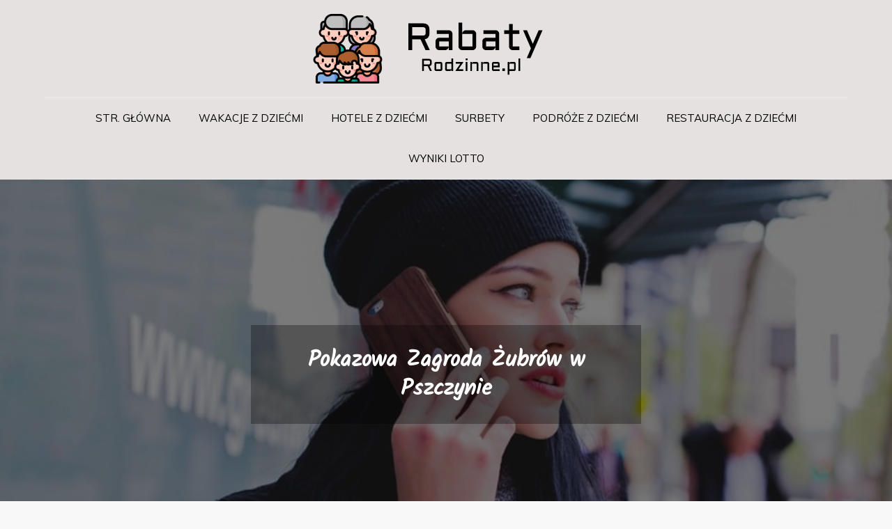

--- FILE ---
content_type: text/html; charset=UTF-8
request_url: https://rabatyrodzinne.pl/prezentacja/pokazowa-zagroda-zubrow-w-pszczynie/
body_size: 14757
content:
<!DOCTYPE html> <html lang="pl-PL"><head>
	<meta charset="UTF-8">
	<meta name="viewport" content="width=device-width, initial-scale=1">
	<link rel="profile" href="https://gmpg.org/xfn/11">
	<link rel="pingback" href="https://rabatyrodzinne.pl/xmlrpc.php">
	
<title>Pokazowa Zagroda Żubrów w Pszczynie &#8211; Rabatyrodzinne.pl</title>
<meta name='robots' content='max-image-preview:large' />
<link rel='dns-prefetch' href='//fonts.googleapis.com' />
<link rel="alternate" type="application/rss+xml" title="Rabatyrodzinne.pl &raquo; Kanał z wpisami" href="https://rabatyrodzinne.pl/feed/" />
<link rel="alternate" type="application/rss+xml" title="Rabatyrodzinne.pl &raquo; Kanał z komentarzami" href="https://rabatyrodzinne.pl/comments/feed/" />
<link rel="alternate" type="application/rss+xml" title="Rabatyrodzinne.pl &raquo; Pokazowa Zagroda Żubrów w Pszczynie Kanał z komentarzami" href="https://rabatyrodzinne.pl/prezentacja/pokazowa-zagroda-zubrow-w-pszczynie/feed/" />
<link rel="alternate" title="oEmbed (JSON)" type="application/json+oembed" href="https://rabatyrodzinne.pl/wp-json/oembed/1.0/embed?url=https%3A%2F%2Frabatyrodzinne.pl%2Fprezentacja%2Fpokazowa-zagroda-zubrow-w-pszczynie%2F" />
<link rel="alternate" title="oEmbed (XML)" type="text/xml+oembed" href="https://rabatyrodzinne.pl/wp-json/oembed/1.0/embed?url=https%3A%2F%2Frabatyrodzinne.pl%2Fprezentacja%2Fpokazowa-zagroda-zubrow-w-pszczynie%2F&#038;format=xml" />
<style id='wp-img-auto-sizes-contain-inline-css' type='text/css'>
img:is([sizes=auto i],[sizes^="auto," i]){contain-intrinsic-size:3000px 1500px}
/*# sourceURL=wp-img-auto-sizes-contain-inline-css */
</style>
<style id='wp-emoji-styles-inline-css' type='text/css'>

	img.wp-smiley, img.emoji {
		display: inline !important;
		border: none !important;
		box-shadow: none !important;
		height: 1em !important;
		width: 1em !important;
		margin: 0 0.07em !important;
		vertical-align: -0.1em !important;
		background: none !important;
		padding: 0 !important;
	}
/*# sourceURL=wp-emoji-styles-inline-css */
</style>
<style id='wp-block-library-inline-css' type='text/css'>
:root{--wp-block-synced-color:#7a00df;--wp-block-synced-color--rgb:122,0,223;--wp-bound-block-color:var(--wp-block-synced-color);--wp-editor-canvas-background:#ddd;--wp-admin-theme-color:#007cba;--wp-admin-theme-color--rgb:0,124,186;--wp-admin-theme-color-darker-10:#006ba1;--wp-admin-theme-color-darker-10--rgb:0,107,160.5;--wp-admin-theme-color-darker-20:#005a87;--wp-admin-theme-color-darker-20--rgb:0,90,135;--wp-admin-border-width-focus:2px}@media (min-resolution:192dpi){:root{--wp-admin-border-width-focus:1.5px}}.wp-element-button{cursor:pointer}:root .has-very-light-gray-background-color{background-color:#eee}:root .has-very-dark-gray-background-color{background-color:#313131}:root .has-very-light-gray-color{color:#eee}:root .has-very-dark-gray-color{color:#313131}:root .has-vivid-green-cyan-to-vivid-cyan-blue-gradient-background{background:linear-gradient(135deg,#00d084,#0693e3)}:root .has-purple-crush-gradient-background{background:linear-gradient(135deg,#34e2e4,#4721fb 50%,#ab1dfe)}:root .has-hazy-dawn-gradient-background{background:linear-gradient(135deg,#faaca8,#dad0ec)}:root .has-subdued-olive-gradient-background{background:linear-gradient(135deg,#fafae1,#67a671)}:root .has-atomic-cream-gradient-background{background:linear-gradient(135deg,#fdd79a,#004a59)}:root .has-nightshade-gradient-background{background:linear-gradient(135deg,#330968,#31cdcf)}:root .has-midnight-gradient-background{background:linear-gradient(135deg,#020381,#2874fc)}:root{--wp--preset--font-size--normal:16px;--wp--preset--font-size--huge:42px}.has-regular-font-size{font-size:1em}.has-larger-font-size{font-size:2.625em}.has-normal-font-size{font-size:var(--wp--preset--font-size--normal)}.has-huge-font-size{font-size:var(--wp--preset--font-size--huge)}.has-text-align-center{text-align:center}.has-text-align-left{text-align:left}.has-text-align-right{text-align:right}.has-fit-text{white-space:nowrap!important}#end-resizable-editor-section{display:none}.aligncenter{clear:both}.items-justified-left{justify-content:flex-start}.items-justified-center{justify-content:center}.items-justified-right{justify-content:flex-end}.items-justified-space-between{justify-content:space-between}.screen-reader-text{border:0;clip-path:inset(50%);height:1px;margin:-1px;overflow:hidden;padding:0;position:absolute;width:1px;word-wrap:normal!important}.screen-reader-text:focus{background-color:#ddd;clip-path:none;color:#444;display:block;font-size:1em;height:auto;left:5px;line-height:normal;padding:15px 23px 14px;text-decoration:none;top:5px;width:auto;z-index:100000}html :where(.has-border-color){border-style:solid}html :where([style*=border-top-color]){border-top-style:solid}html :where([style*=border-right-color]){border-right-style:solid}html :where([style*=border-bottom-color]){border-bottom-style:solid}html :where([style*=border-left-color]){border-left-style:solid}html :where([style*=border-width]){border-style:solid}html :where([style*=border-top-width]){border-top-style:solid}html :where([style*=border-right-width]){border-right-style:solid}html :where([style*=border-bottom-width]){border-bottom-style:solid}html :where([style*=border-left-width]){border-left-style:solid}html :where(img[class*=wp-image-]){height:auto;max-width:100%}:where(figure){margin:0 0 1em}html :where(.is-position-sticky){--wp-admin--admin-bar--position-offset:var(--wp-admin--admin-bar--height,0px)}@media screen and (max-width:600px){html :where(.is-position-sticky){--wp-admin--admin-bar--position-offset:0px}}

/*# sourceURL=wp-block-library-inline-css */
</style><style id='wp-block-image-inline-css' type='text/css'>
.wp-block-image>a,.wp-block-image>figure>a{display:inline-block}.wp-block-image img{box-sizing:border-box;height:auto;max-width:100%;vertical-align:bottom}@media not (prefers-reduced-motion){.wp-block-image img.hide{visibility:hidden}.wp-block-image img.show{animation:show-content-image .4s}}.wp-block-image[style*=border-radius] img,.wp-block-image[style*=border-radius]>a{border-radius:inherit}.wp-block-image.has-custom-border img{box-sizing:border-box}.wp-block-image.aligncenter{text-align:center}.wp-block-image.alignfull>a,.wp-block-image.alignwide>a{width:100%}.wp-block-image.alignfull img,.wp-block-image.alignwide img{height:auto;width:100%}.wp-block-image .aligncenter,.wp-block-image .alignleft,.wp-block-image .alignright,.wp-block-image.aligncenter,.wp-block-image.alignleft,.wp-block-image.alignright{display:table}.wp-block-image .aligncenter>figcaption,.wp-block-image .alignleft>figcaption,.wp-block-image .alignright>figcaption,.wp-block-image.aligncenter>figcaption,.wp-block-image.alignleft>figcaption,.wp-block-image.alignright>figcaption{caption-side:bottom;display:table-caption}.wp-block-image .alignleft{float:left;margin:.5em 1em .5em 0}.wp-block-image .alignright{float:right;margin:.5em 0 .5em 1em}.wp-block-image .aligncenter{margin-left:auto;margin-right:auto}.wp-block-image :where(figcaption){margin-bottom:1em;margin-top:.5em}.wp-block-image.is-style-circle-mask img{border-radius:9999px}@supports ((-webkit-mask-image:none) or (mask-image:none)) or (-webkit-mask-image:none){.wp-block-image.is-style-circle-mask img{border-radius:0;-webkit-mask-image:url('data:image/svg+xml;utf8,<svg viewBox="0 0 100 100" xmlns="http://www.w3.org/2000/svg"><circle cx="50" cy="50" r="50"/></svg>');mask-image:url('data:image/svg+xml;utf8,<svg viewBox="0 0 100 100" xmlns="http://www.w3.org/2000/svg"><circle cx="50" cy="50" r="50"/></svg>');mask-mode:alpha;-webkit-mask-position:center;mask-position:center;-webkit-mask-repeat:no-repeat;mask-repeat:no-repeat;-webkit-mask-size:contain;mask-size:contain}}:root :where(.wp-block-image.is-style-rounded img,.wp-block-image .is-style-rounded img){border-radius:9999px}.wp-block-image figure{margin:0}.wp-lightbox-container{display:flex;flex-direction:column;position:relative}.wp-lightbox-container img{cursor:zoom-in}.wp-lightbox-container img:hover+button{opacity:1}.wp-lightbox-container button{align-items:center;backdrop-filter:blur(16px) saturate(180%);background-color:#5a5a5a40;border:none;border-radius:4px;cursor:zoom-in;display:flex;height:20px;justify-content:center;opacity:0;padding:0;position:absolute;right:16px;text-align:center;top:16px;width:20px;z-index:100}@media not (prefers-reduced-motion){.wp-lightbox-container button{transition:opacity .2s ease}}.wp-lightbox-container button:focus-visible{outline:3px auto #5a5a5a40;outline:3px auto -webkit-focus-ring-color;outline-offset:3px}.wp-lightbox-container button:hover{cursor:pointer;opacity:1}.wp-lightbox-container button:focus{opacity:1}.wp-lightbox-container button:focus,.wp-lightbox-container button:hover,.wp-lightbox-container button:not(:hover):not(:active):not(.has-background){background-color:#5a5a5a40;border:none}.wp-lightbox-overlay{box-sizing:border-box;cursor:zoom-out;height:100vh;left:0;overflow:hidden;position:fixed;top:0;visibility:hidden;width:100%;z-index:100000}.wp-lightbox-overlay .close-button{align-items:center;cursor:pointer;display:flex;justify-content:center;min-height:40px;min-width:40px;padding:0;position:absolute;right:calc(env(safe-area-inset-right) + 16px);top:calc(env(safe-area-inset-top) + 16px);z-index:5000000}.wp-lightbox-overlay .close-button:focus,.wp-lightbox-overlay .close-button:hover,.wp-lightbox-overlay .close-button:not(:hover):not(:active):not(.has-background){background:none;border:none}.wp-lightbox-overlay .lightbox-image-container{height:var(--wp--lightbox-container-height);left:50%;overflow:hidden;position:absolute;top:50%;transform:translate(-50%,-50%);transform-origin:top left;width:var(--wp--lightbox-container-width);z-index:9999999999}.wp-lightbox-overlay .wp-block-image{align-items:center;box-sizing:border-box;display:flex;height:100%;justify-content:center;margin:0;position:relative;transform-origin:0 0;width:100%;z-index:3000000}.wp-lightbox-overlay .wp-block-image img{height:var(--wp--lightbox-image-height);min-height:var(--wp--lightbox-image-height);min-width:var(--wp--lightbox-image-width);width:var(--wp--lightbox-image-width)}.wp-lightbox-overlay .wp-block-image figcaption{display:none}.wp-lightbox-overlay button{background:none;border:none}.wp-lightbox-overlay .scrim{background-color:#fff;height:100%;opacity:.9;position:absolute;width:100%;z-index:2000000}.wp-lightbox-overlay.active{visibility:visible}@media not (prefers-reduced-motion){.wp-lightbox-overlay.active{animation:turn-on-visibility .25s both}.wp-lightbox-overlay.active img{animation:turn-on-visibility .35s both}.wp-lightbox-overlay.show-closing-animation:not(.active){animation:turn-off-visibility .35s both}.wp-lightbox-overlay.show-closing-animation:not(.active) img{animation:turn-off-visibility .25s both}.wp-lightbox-overlay.zoom.active{animation:none;opacity:1;visibility:visible}.wp-lightbox-overlay.zoom.active .lightbox-image-container{animation:lightbox-zoom-in .4s}.wp-lightbox-overlay.zoom.active .lightbox-image-container img{animation:none}.wp-lightbox-overlay.zoom.active .scrim{animation:turn-on-visibility .4s forwards}.wp-lightbox-overlay.zoom.show-closing-animation:not(.active){animation:none}.wp-lightbox-overlay.zoom.show-closing-animation:not(.active) .lightbox-image-container{animation:lightbox-zoom-out .4s}.wp-lightbox-overlay.zoom.show-closing-animation:not(.active) .lightbox-image-container img{animation:none}.wp-lightbox-overlay.zoom.show-closing-animation:not(.active) .scrim{animation:turn-off-visibility .4s forwards}}@keyframes show-content-image{0%{visibility:hidden}99%{visibility:hidden}to{visibility:visible}}@keyframes turn-on-visibility{0%{opacity:0}to{opacity:1}}@keyframes turn-off-visibility{0%{opacity:1;visibility:visible}99%{opacity:0;visibility:visible}to{opacity:0;visibility:hidden}}@keyframes lightbox-zoom-in{0%{transform:translate(calc((-100vw + var(--wp--lightbox-scrollbar-width))/2 + var(--wp--lightbox-initial-left-position)),calc(-50vh + var(--wp--lightbox-initial-top-position))) scale(var(--wp--lightbox-scale))}to{transform:translate(-50%,-50%) scale(1)}}@keyframes lightbox-zoom-out{0%{transform:translate(-50%,-50%) scale(1);visibility:visible}99%{visibility:visible}to{transform:translate(calc((-100vw + var(--wp--lightbox-scrollbar-width))/2 + var(--wp--lightbox-initial-left-position)),calc(-50vh + var(--wp--lightbox-initial-top-position))) scale(var(--wp--lightbox-scale));visibility:hidden}}
/*# sourceURL=https://rabatyrodzinne.pl/wp-includes/blocks/image/style.min.css */
</style>
<style id='wp-block-image-theme-inline-css' type='text/css'>
:root :where(.wp-block-image figcaption){color:#555;font-size:13px;text-align:center}.is-dark-theme :root :where(.wp-block-image figcaption){color:#ffffffa6}.wp-block-image{margin:0 0 1em}
/*# sourceURL=https://rabatyrodzinne.pl/wp-includes/blocks/image/theme.min.css */
</style>
<style id='wp-block-paragraph-inline-css' type='text/css'>
.is-small-text{font-size:.875em}.is-regular-text{font-size:1em}.is-large-text{font-size:2.25em}.is-larger-text{font-size:3em}.has-drop-cap:not(:focus):first-letter{float:left;font-size:8.4em;font-style:normal;font-weight:100;line-height:.68;margin:.05em .1em 0 0;text-transform:uppercase}body.rtl .has-drop-cap:not(:focus):first-letter{float:none;margin-left:.1em}p.has-drop-cap.has-background{overflow:hidden}:root :where(p.has-background){padding:1.25em 2.375em}:where(p.has-text-color:not(.has-link-color)) a{color:inherit}p.has-text-align-left[style*="writing-mode:vertical-lr"],p.has-text-align-right[style*="writing-mode:vertical-rl"]{rotate:180deg}
/*# sourceURL=https://rabatyrodzinne.pl/wp-includes/blocks/paragraph/style.min.css */
</style>
<style id='global-styles-inline-css' type='text/css'>
:root{--wp--preset--aspect-ratio--square: 1;--wp--preset--aspect-ratio--4-3: 4/3;--wp--preset--aspect-ratio--3-4: 3/4;--wp--preset--aspect-ratio--3-2: 3/2;--wp--preset--aspect-ratio--2-3: 2/3;--wp--preset--aspect-ratio--16-9: 16/9;--wp--preset--aspect-ratio--9-16: 9/16;--wp--preset--color--black: #000000;--wp--preset--color--cyan-bluish-gray: #abb8c3;--wp--preset--color--white: #ffffff;--wp--preset--color--pale-pink: #f78da7;--wp--preset--color--vivid-red: #cf2e2e;--wp--preset--color--luminous-vivid-orange: #ff6900;--wp--preset--color--luminous-vivid-amber: #fcb900;--wp--preset--color--light-green-cyan: #7bdcb5;--wp--preset--color--vivid-green-cyan: #00d084;--wp--preset--color--pale-cyan-blue: #8ed1fc;--wp--preset--color--vivid-cyan-blue: #0693e3;--wp--preset--color--vivid-purple: #9b51e0;--wp--preset--color--tan: #E6DBAD;--wp--preset--color--yellow: #FDE64B;--wp--preset--color--orange: #ED7014;--wp--preset--color--red: #D0312D;--wp--preset--color--pink: #b565a7;--wp--preset--color--purple: #A32CC4;--wp--preset--color--blue: #3A43BA;--wp--preset--color--green: #3BB143;--wp--preset--color--brown: #231709;--wp--preset--color--grey: #6C626D;--wp--preset--gradient--vivid-cyan-blue-to-vivid-purple: linear-gradient(135deg,rgb(6,147,227) 0%,rgb(155,81,224) 100%);--wp--preset--gradient--light-green-cyan-to-vivid-green-cyan: linear-gradient(135deg,rgb(122,220,180) 0%,rgb(0,208,130) 100%);--wp--preset--gradient--luminous-vivid-amber-to-luminous-vivid-orange: linear-gradient(135deg,rgb(252,185,0) 0%,rgb(255,105,0) 100%);--wp--preset--gradient--luminous-vivid-orange-to-vivid-red: linear-gradient(135deg,rgb(255,105,0) 0%,rgb(207,46,46) 100%);--wp--preset--gradient--very-light-gray-to-cyan-bluish-gray: linear-gradient(135deg,rgb(238,238,238) 0%,rgb(169,184,195) 100%);--wp--preset--gradient--cool-to-warm-spectrum: linear-gradient(135deg,rgb(74,234,220) 0%,rgb(151,120,209) 20%,rgb(207,42,186) 40%,rgb(238,44,130) 60%,rgb(251,105,98) 80%,rgb(254,248,76) 100%);--wp--preset--gradient--blush-light-purple: linear-gradient(135deg,rgb(255,206,236) 0%,rgb(152,150,240) 100%);--wp--preset--gradient--blush-bordeaux: linear-gradient(135deg,rgb(254,205,165) 0%,rgb(254,45,45) 50%,rgb(107,0,62) 100%);--wp--preset--gradient--luminous-dusk: linear-gradient(135deg,rgb(255,203,112) 0%,rgb(199,81,192) 50%,rgb(65,88,208) 100%);--wp--preset--gradient--pale-ocean: linear-gradient(135deg,rgb(255,245,203) 0%,rgb(182,227,212) 50%,rgb(51,167,181) 100%);--wp--preset--gradient--electric-grass: linear-gradient(135deg,rgb(202,248,128) 0%,rgb(113,206,126) 100%);--wp--preset--gradient--midnight: linear-gradient(135deg,rgb(2,3,129) 0%,rgb(40,116,252) 100%);--wp--preset--font-size--small: 12px;--wp--preset--font-size--medium: 20px;--wp--preset--font-size--large: 36px;--wp--preset--font-size--x-large: 42px;--wp--preset--font-size--regular: 16px;--wp--preset--font-size--larger: 36px;--wp--preset--font-size--huge: 48px;--wp--preset--spacing--20: 0.44rem;--wp--preset--spacing--30: 0.67rem;--wp--preset--spacing--40: 1rem;--wp--preset--spacing--50: 1.5rem;--wp--preset--spacing--60: 2.25rem;--wp--preset--spacing--70: 3.38rem;--wp--preset--spacing--80: 5.06rem;--wp--preset--shadow--natural: 6px 6px 9px rgba(0, 0, 0, 0.2);--wp--preset--shadow--deep: 12px 12px 50px rgba(0, 0, 0, 0.4);--wp--preset--shadow--sharp: 6px 6px 0px rgba(0, 0, 0, 0.2);--wp--preset--shadow--outlined: 6px 6px 0px -3px rgb(255, 255, 255), 6px 6px rgb(0, 0, 0);--wp--preset--shadow--crisp: 6px 6px 0px rgb(0, 0, 0);}:where(.is-layout-flex){gap: 0.5em;}:where(.is-layout-grid){gap: 0.5em;}body .is-layout-flex{display: flex;}.is-layout-flex{flex-wrap: wrap;align-items: center;}.is-layout-flex > :is(*, div){margin: 0;}body .is-layout-grid{display: grid;}.is-layout-grid > :is(*, div){margin: 0;}:where(.wp-block-columns.is-layout-flex){gap: 2em;}:where(.wp-block-columns.is-layout-grid){gap: 2em;}:where(.wp-block-post-template.is-layout-flex){gap: 1.25em;}:where(.wp-block-post-template.is-layout-grid){gap: 1.25em;}.has-black-color{color: var(--wp--preset--color--black) !important;}.has-cyan-bluish-gray-color{color: var(--wp--preset--color--cyan-bluish-gray) !important;}.has-white-color{color: var(--wp--preset--color--white) !important;}.has-pale-pink-color{color: var(--wp--preset--color--pale-pink) !important;}.has-vivid-red-color{color: var(--wp--preset--color--vivid-red) !important;}.has-luminous-vivid-orange-color{color: var(--wp--preset--color--luminous-vivid-orange) !important;}.has-luminous-vivid-amber-color{color: var(--wp--preset--color--luminous-vivid-amber) !important;}.has-light-green-cyan-color{color: var(--wp--preset--color--light-green-cyan) !important;}.has-vivid-green-cyan-color{color: var(--wp--preset--color--vivid-green-cyan) !important;}.has-pale-cyan-blue-color{color: var(--wp--preset--color--pale-cyan-blue) !important;}.has-vivid-cyan-blue-color{color: var(--wp--preset--color--vivid-cyan-blue) !important;}.has-vivid-purple-color{color: var(--wp--preset--color--vivid-purple) !important;}.has-black-background-color{background-color: var(--wp--preset--color--black) !important;}.has-cyan-bluish-gray-background-color{background-color: var(--wp--preset--color--cyan-bluish-gray) !important;}.has-white-background-color{background-color: var(--wp--preset--color--white) !important;}.has-pale-pink-background-color{background-color: var(--wp--preset--color--pale-pink) !important;}.has-vivid-red-background-color{background-color: var(--wp--preset--color--vivid-red) !important;}.has-luminous-vivid-orange-background-color{background-color: var(--wp--preset--color--luminous-vivid-orange) !important;}.has-luminous-vivid-amber-background-color{background-color: var(--wp--preset--color--luminous-vivid-amber) !important;}.has-light-green-cyan-background-color{background-color: var(--wp--preset--color--light-green-cyan) !important;}.has-vivid-green-cyan-background-color{background-color: var(--wp--preset--color--vivid-green-cyan) !important;}.has-pale-cyan-blue-background-color{background-color: var(--wp--preset--color--pale-cyan-blue) !important;}.has-vivid-cyan-blue-background-color{background-color: var(--wp--preset--color--vivid-cyan-blue) !important;}.has-vivid-purple-background-color{background-color: var(--wp--preset--color--vivid-purple) !important;}.has-black-border-color{border-color: var(--wp--preset--color--black) !important;}.has-cyan-bluish-gray-border-color{border-color: var(--wp--preset--color--cyan-bluish-gray) !important;}.has-white-border-color{border-color: var(--wp--preset--color--white) !important;}.has-pale-pink-border-color{border-color: var(--wp--preset--color--pale-pink) !important;}.has-vivid-red-border-color{border-color: var(--wp--preset--color--vivid-red) !important;}.has-luminous-vivid-orange-border-color{border-color: var(--wp--preset--color--luminous-vivid-orange) !important;}.has-luminous-vivid-amber-border-color{border-color: var(--wp--preset--color--luminous-vivid-amber) !important;}.has-light-green-cyan-border-color{border-color: var(--wp--preset--color--light-green-cyan) !important;}.has-vivid-green-cyan-border-color{border-color: var(--wp--preset--color--vivid-green-cyan) !important;}.has-pale-cyan-blue-border-color{border-color: var(--wp--preset--color--pale-cyan-blue) !important;}.has-vivid-cyan-blue-border-color{border-color: var(--wp--preset--color--vivid-cyan-blue) !important;}.has-vivid-purple-border-color{border-color: var(--wp--preset--color--vivid-purple) !important;}.has-vivid-cyan-blue-to-vivid-purple-gradient-background{background: var(--wp--preset--gradient--vivid-cyan-blue-to-vivid-purple) !important;}.has-light-green-cyan-to-vivid-green-cyan-gradient-background{background: var(--wp--preset--gradient--light-green-cyan-to-vivid-green-cyan) !important;}.has-luminous-vivid-amber-to-luminous-vivid-orange-gradient-background{background: var(--wp--preset--gradient--luminous-vivid-amber-to-luminous-vivid-orange) !important;}.has-luminous-vivid-orange-to-vivid-red-gradient-background{background: var(--wp--preset--gradient--luminous-vivid-orange-to-vivid-red) !important;}.has-very-light-gray-to-cyan-bluish-gray-gradient-background{background: var(--wp--preset--gradient--very-light-gray-to-cyan-bluish-gray) !important;}.has-cool-to-warm-spectrum-gradient-background{background: var(--wp--preset--gradient--cool-to-warm-spectrum) !important;}.has-blush-light-purple-gradient-background{background: var(--wp--preset--gradient--blush-light-purple) !important;}.has-blush-bordeaux-gradient-background{background: var(--wp--preset--gradient--blush-bordeaux) !important;}.has-luminous-dusk-gradient-background{background: var(--wp--preset--gradient--luminous-dusk) !important;}.has-pale-ocean-gradient-background{background: var(--wp--preset--gradient--pale-ocean) !important;}.has-electric-grass-gradient-background{background: var(--wp--preset--gradient--electric-grass) !important;}.has-midnight-gradient-background{background: var(--wp--preset--gradient--midnight) !important;}.has-small-font-size{font-size: var(--wp--preset--font-size--small) !important;}.has-medium-font-size{font-size: var(--wp--preset--font-size--medium) !important;}.has-large-font-size{font-size: var(--wp--preset--font-size--large) !important;}.has-x-large-font-size{font-size: var(--wp--preset--font-size--x-large) !important;}
/*# sourceURL=global-styles-inline-css */
</style>

<style id='classic-theme-styles-inline-css' type='text/css'>
/*! This file is auto-generated */
.wp-block-button__link{color:#fff;background-color:#32373c;border-radius:9999px;box-shadow:none;text-decoration:none;padding:calc(.667em + 2px) calc(1.333em + 2px);font-size:1.125em}.wp-block-file__button{background:#32373c;color:#fff;text-decoration:none}
/*# sourceURL=/wp-includes/css/classic-themes.min.css */
</style>
<link rel='stylesheet' id='gutenify-responsive-display-control-css' href='https://rabatyrodzinne.pl/wp-content/plugins/gutenify/core/dist/extend/responsive-display-control/style-index.css?ver=8140a4ab511ee9338c7c' type='text/css' media='all' />
<link rel='stylesheet' id='blogbee-google-fonts-css' href='https://fonts.googleapis.com/css?family=Kalam%7CMuli&#038;subset=latin%2Clatin-ext' type='text/css' media='all' />
<link rel='stylesheet' id='font-awesome-css' href='https://rabatyrodzinne.pl/wp-content/themes/blogbee/assets/css/font-awesome.min.css?ver=4.7.0' type='text/css' media='all' />
<link rel='stylesheet' id='slick-theme-css-css' href='https://rabatyrodzinne.pl/wp-content/themes/blogbee/assets/css/slick-theme.min.css?ver=v2.2.0' type='text/css' media='all' />
<link rel='stylesheet' id='slick-css-css' href='https://rabatyrodzinne.pl/wp-content/themes/blogbee/assets/css/slick.min.css?ver=v1.8.0' type='text/css' media='all' />
<link rel='stylesheet' id='blogbee-blocks-css' href='https://rabatyrodzinne.pl/wp-content/themes/blogbee/assets/css/blocks.min.css?ver=6.9' type='text/css' media='all' />
<link rel='stylesheet' id='blogbee-style-css' href='https://rabatyrodzinne.pl/wp-content/themes/blogbee/style.css?ver=6.9' type='text/css' media='all' />
<style id='blogbee-style-inline-css' type='text/css'>
.site-title,
		.site-description {
			position: absolute;
			clip: rect(1px, 1px, 1px, 1px);
		}
/*# sourceURL=blogbee-style-inline-css */
</style>
<link rel='stylesheet' id='gutenify-fontawesome-css' href='https://rabatyrodzinne.pl/wp-content/plugins/gutenify/core/assets/fontawesome/css/all.css?ver=v4' type='text/css' media='all' />
<link rel='stylesheet' id='gutenify-frontend-css' href='https://rabatyrodzinne.pl/wp-content/plugins/gutenify/core/dist/frontend/index.css?ver=4169790f5f121bd0056c' type='text/css' media='all' />
<script type="text/javascript" src="https://rabatyrodzinne.pl/wp-includes/js/jquery/jquery.min.js?ver=3.7.1" id="jquery-core-js"></script>
<script type="text/javascript" src="https://rabatyrodzinne.pl/wp-includes/js/jquery/jquery-migrate.min.js?ver=3.4.1" id="jquery-migrate-js"></script>
<script type="text/javascript" src="https://rabatyrodzinne.pl/wp-content/plugins/gutenify/core/assets/js/lib/swiper-bundle.js?ver=6.8.2" id="gutenify-swiper-js"></script>
<script type="text/javascript" src="https://rabatyrodzinne.pl/wp-content/plugins/gutenify/core/assets/js/lib/scrollmagic/ScrollMagic.min.js?ver=2.0.8" id="gutenify-scrollmagic-js"></script>
<script type="text/javascript" id="gutenify-global-inline-handle-js-extra">
/* <![CDATA[ */
var _gutenify_vars = {"title":"Gutenify","prefix":"gutenify","slug":"gutenify","authorWebSite":"https://gutenify.com","authorDemoWebSite":"https://demo.gutenify.com","authorWebSiteProPage":"https://gutenify.com/pricing","authorWebSiteSupport":"https://gutenify.com/product-support","defaultTheme":{"slug":"gutenify-base","title":"Gutenify Base"},"plugin_main_slug":"gutenify","plugin_main_camel_case_name":"gutenify","plugin_main_function_prefix":"gutenify","plugin_main_base_url":"https://rabatyrodzinne.pl/wp-content/plugins/gutenify/","plugin_main_base_dir":"/home/pedroscup/public_html/rabatyrodzinne.pl/wp-content/plugins/gutenify/","plugin_main_version":"1.4.1","plugin_main_post_type_prefix":"gutenify","plugin_main_site_domain":"gutenify.com","core_base_dir":"/home/pedroscup/public_html/rabatyrodzinne.pl/wp-content/plugins/gutenify/core/","core_base_url":"https://rabatyrodzinne.pl/wp-content/plugins/gutenify/core/","brand_color":"#2196f3","pro_title":"Gutenify Pro","site_url":"https://rabatyrodzinne.pl","gutenify_version":"1.4.1","is_woocommerce_activated":"","wp_version":"6.9","add_template_url":"https://rabatyrodzinne.pl/wp-admin/post-new.php?post_type=gutenify_template","pro_account_url":"https://rabatyrodzinne.pl/wp-admin/admin.php?page=gutenify-pro-license"};
//# sourceURL=gutenify-global-inline-handle-js-extra
/* ]]> */
</script>
<link rel="https://api.w.org/" href="https://rabatyrodzinne.pl/wp-json/" /><link rel="alternate" title="JSON" type="application/json" href="https://rabatyrodzinne.pl/wp-json/wp/v2/posts/81" /><link rel="EditURI" type="application/rsd+xml" title="RSD" href="https://rabatyrodzinne.pl/xmlrpc.php?rsd" />
<meta name="generator" content="WordPress 6.9" />
<link rel="canonical" href="https://rabatyrodzinne.pl/prezentacja/pokazowa-zagroda-zubrow-w-pszczynie/" />
<link rel='shortlink' href='https://rabatyrodzinne.pl/?p=81' />
<link rel="pingback" href="https://rabatyrodzinne.pl/xmlrpc.php"><link rel="icon" href="https://rabatyrodzinne.pl/wp-content/uploads/2022/07/cropped-3884982-32x32.png" sizes="32x32" />
<link rel="icon" href="https://rabatyrodzinne.pl/wp-content/uploads/2022/07/cropped-3884982-192x192.png" sizes="192x192" />
<link rel="apple-touch-icon" href="https://rabatyrodzinne.pl/wp-content/uploads/2022/07/cropped-3884982-180x180.png" />
<meta name="msapplication-TileImage" content="https://rabatyrodzinne.pl/wp-content/uploads/2022/07/cropped-3884982-270x270.png" />
</head>

<body class="wp-singular post-template-default single single-post postid-81 single-format-standard wp-custom-logo wp-theme-blogbee no-sidebar">
<div id="page" class="site"><a class="skip-link screen-reader-text" href="#content">Skip to content</a>		<header id="masthead" class="site-header nav-shrink" role="banner">    <div class="wrapper">
        <div class="site-branding">
            <div class="site-logo">
                                    <a href="https://rabatyrodzinne.pl/" class="custom-logo-link" rel="home"><img width="400" height="100" src="https://rabatyrodzinne.pl/wp-content/uploads/2022/07/logo.png" class="custom-logo" alt="Rabatyrodzinne.pl" decoding="async" srcset="https://rabatyrodzinne.pl/wp-content/uploads/2022/07/logo.png 400w, https://rabatyrodzinne.pl/wp-content/uploads/2022/07/logo-300x75.png 300w" sizes="(max-width: 400px) 100vw, 400px" /></a>                            </div><!-- .site-logo -->

            <div id="site-identity">
                <h1 class="site-title">
                    <a href="https://rabatyrodzinne.pl/" rel="home">  Rabatyrodzinne.pl</a>
                </h1>

                                    <p class="site-description">Wakacje z dziećmi</p>
                            </div><!-- #site-identity -->
        </div> <!-- .site-branding -->

        <nav id="site-navigation" class="main-navigation" role="navigation" aria-label="Primary Menu">
            <button type="button" class="menu-toggle">
                <span class="icon-bar"></span>
                <span class="icon-bar"></span>
                <span class="icon-bar"></span>
            </button>

            <div class="menu-1-container"><ul id="primary-menu" class="nav-menu"><li id="menu-item-52" class="menu-item menu-item-type-custom menu-item-object-custom menu-item-home menu-item-52"><a href="https://rabatyrodzinne.pl">Str. Główna</a></li>
<li id="menu-item-53" class="menu-item menu-item-type-taxonomy menu-item-object-category menu-item-53"><a href="https://rabatyrodzinne.pl/category/wakacje-z-dziecmi/">Wakacje z dziećmi</a></li>
<li id="menu-item-54" class="menu-item menu-item-type-taxonomy menu-item-object-category menu-item-54"><a href="https://rabatyrodzinne.pl/category/hotele-z-dziecmi/">Hotele z dziećmi</a></li>
<li id="menu-item-120" class="menu-item menu-item-type-custom menu-item-object-custom menu-item-120"><a href="https://protypy.pl/faq/surebety/">Surbety</a></li>
<li id="menu-item-55" class="menu-item menu-item-type-taxonomy menu-item-object-category menu-item-55"><a href="https://rabatyrodzinne.pl/category/podroze-z-dziecmi/">Podróże z dziećmi</a></li>
<li id="menu-item-56" class="menu-item menu-item-type-taxonomy menu-item-object-category menu-item-56"><a href="https://rabatyrodzinne.pl/category/restauracja-z-dziecmi/">Restauracja z dziećmi</a></li>
<li id="menu-item-113" class="menu-item menu-item-type-custom menu-item-object-custom menu-item-113"><a href="https://e-play.pl/wyniki-losowan-loterii-lotto/">Wyniki lotto</a></li>
</ul></div>        </nav><!-- #site-navigation -->
    </div><!-- .wrapper -->
</header> <!-- header ends here -->	<div id="content" class="site-content">
	        <div id="page-site-header" style="background-image: url('https://rabatyrodzinne.pl/wp-content/themes/blogbee/assets/images/default-header.jpg');">
            <div class="overlay"></div>
            <header class='page-header'> 
                <div class="wrapper">
                    <h2 class="page-title">Pokazowa Zagroda Żubrów w Pszczynie</h2>                </div><!-- .wrapper -->
            </header>
        </div><!-- #page-site-header -->
        <div class= "page-section"><div class="wrapper page-section">
	<div id="primary" class="content-area">
		<main id="main" class="site-main" role="main">

		<article id="post-81" class="post-81 post type-post status-publish format-standard hentry category-prezentacja">
	<div class="entry-meta">
		<span class="byline">Autor: <span class="author vcard"><a href="https://rabatyrodzinne.pl/author/admin/" class="url" itemprop="url">Dawid Bielecki</a></span></span><span class="date"><a href="https://rabatyrodzinne.pl/prezentacja/pokazowa-zagroda-zubrow-w-pszczynie/" rel="bookmark"><time class="entry-date published updated" datetime="2022-07-11T08:27:37+00:00"></time></a></span><spam class="read-time"><i class="fa fa-clock-o"></i>5 minut czytania </spam>	</div><!-- .entry-meta -->	
	<div class="entry-content">
		<div class="list-heading">
<h2>Pokazowa Zagroda Żubrów w Pszczynie <span class="business-status"> Wyróżnione</span></h2>
</div>
<div class="list-meta">
<ul>
<li> <span class="list-posted-date">26 lipca 2019</span></li>
<li class="list-meta-with-icons"><a href="javascript:void(0)">Wyświetleń : 27</a></li>
</ul>
</div>
<div class="list-images">
<div class="flexslider">
<ul class="slides"></ul>
</div>
</div>
<div class="clearfix"></div>
<div class="listing-description">
<p>Zaledwie kilkaset metrów od Pszczyńskiej starówki można spotkać… żubra.</p>
<div class="vc_row wpb_row vc_row-fluid">
<div class="wpb_column vc_column_container vc_col-sm-12">
<div class="vc_column-inner">
<div class="wpb_wrapper">
<div class="wpb_text_column wpb_content_element ">
<div class="wpb_wrapper">
<p>Taką możliwość daje odwiedzenie Pokazowej Zagrody Żubrów, która powstała na terenie zabytkowego parku, w części zwanej „Zwierzyniec”. Na blisko 10 hektarach wybudowano dwie zagrody wraz z infrastrukturą, m.in. paśnikami, zagrodą kwarantannową oraz magazynami karmy. Zwierzęta można oglądać z pomostu widokowego, na który osoby niepełnosprawne mogą wyjechać windą.</p>
<p>W Zagrodzie można zapoznać się ze zwyczajami nie tylko żubra,największego ssaka w Europie, ale również poznać inne zwierzęta zamieszkujące tereny południowej Polski tj. muflony, jelenie, sarny, daniele oraz pozostałych mieszkańców obiektu tj: kaczki krzyżówki, kazarki rdzawej, bernikli, gęsi łabędzionosej, łabędzi oraz pawi indyjskich. Na terenie Zagrody znajduje się obiekt muzealno-edukacyjny, w którym istnieje możliwość przeprowadzenia zajęć przyrodniczych. Przez obiekt prowadzi ścieżka edukacyjna, tablice przedstawiające las jako ekosystem oraz ekspozycje prezentujące faunę i florę.</p>
<p>Zwiedzanie Zagrody może zostać wzbogacone o film przedstawiający historię żubra w Pszczynie. Film w przystępny i ciekawy sposób zapoznaje widzów z historią żubrów w Pszczynie. Salę kinową, która posiada 42 miejsca i jest wyposażona w najnowszy sprzęt multimedialny można wykorzystać do przeprowadzenia seminariów, szkoleń lub spotkań biznesowych. W restauracji, która sąsiaduje z Zagrodą można zorganizować catering lub obiad. Warto też zajrzeć do Biura Informacji Turystycznej, które oferuje szeroką gamę wydawnictw i pamiątek związanych z ziemią pszczyńską.</p>
<p>Godziny otwarcia</p>
<p><span class="fs-14">Styczeń:</span> od <em>9.00</em> do <em>16.00</em></p>
<p><span class="fs-14">Luty:</span> od <em>9.00</em> do <em>17.00</em></p>
<p><span class="fs-14">Marzec:</span> od <em>9.00</em> do <em>18.00</em></p>
<p><span class="fs-14">Kwiecień – Sierpień:</span> od <em>9.00</em> do <em>19.00</em></p>
<p><span class="fs-14">Wrzesień:</span> od <em>9.00</em> do <em>18.00</em></p>
<p><span class="fs-14">Październik:</span> od <em>9.00</em> do <em>17.00</em></p>
<p><span class="fs-14">Listopad – Grudzień:</span> od <em>9.00</em> do <em>16.00</em></p>
<div class="hr"></div>
<p><span class="fs-14">Stałe pory karmienia żubrów:</span><br />
Listopad – Marzec: <em>9.00, 11.00, 13.00, 15.00</em><br />
Kwiecień – Październik: <em>10.00, 12.00, 14.00, 16.00</em></p>
<p class="info">(Ostatnie wejście na 15 minut przed zamknięciem)</p>
</div>
</div>
</div>
</div>
</div>
</div>
<div class="vc_row wpb_row vc_row-fluid">
<div class="wpb_column vc_column_container vc_col-sm-12">
<div class="vc_column-inner">
<div class="wpb_wrapper">
<div class="vc_tta-container" data-vc-action="collapse">
<div class="vc_general vc_tta vc_tta-tabs vc_tta-color-grey vc_tta-style-classic vc_tta-shape-rounded vc_tta-spacing-1 vc_tta-tabs-position-top vc_tta-controls-align-left">
<div class="vc_tta-tabs-container">
<ul class="vc_tta-tabs-list">
<li class="vc_tta-tab vc_active" data-vc-tab=""><a href="#1566162063817-11a55e44-5d5f" data-vc-tabs="" data-vc-container=".vc_tta"><span class="vc_tta-title-text">EN</span></a></li>
<li class="vc_tta-tab" data-vc-tab=""><a href="#1566162063916-9dff7997-1701" data-vc-tabs="" data-vc-container=".vc_tta"><span class="vc_tta-title-text">DE</span></a></li>
<li class="vc_tta-tab" data-vc-tab=""><a href="#1566162137587-07f1dd95-1541" data-vc-tabs="" data-vc-container=".vc_tta"><span class="vc_tta-title-text">CZ</span></a></li>
<li class="vc_tta-tab" data-vc-tab=""><a href="#1566163086170-e0567263-1bf3" data-vc-tabs="" data-vc-container=".vc_tta"><span class="vc_tta-title-text">RU</span></a></li>
</ul>
</div>
<div class="vc_tta-panels-container">
<div class="vc_tta-panels">
<div class="vc_tta-panel vc_active" id="1566162063817-11a55e44-5d5f" data-vc-content=".vc_tta-panel-body">
<div class="vc_tta-panel-heading">
<h4 class="vc_tta-panel-title"><a href="#1566162063817-11a55e44-5d5f" data-vc-accordion="" data-vc-container=".vc_tta-container"><span class="vc_tta-title-text">EN</span></a></h4>
</div>
<div class="vc_tta-panel-body">
<div class="wpb_text_column wpb_content_element ">
<div class="wpb_wrapper">
<p>In Zagroda you can get acquainted with the habits of not only the European bison, the largest mammal in Europe, but also get to know other animals living in southern Poland, i.e. mouflons, deer, roe deer, fallow deer and other residents of the facility, such as mallard ducks, rufous prey, barnacles, swan geese , swans and Indian peacocks. There is a museum and education facility in the farm, in which it is possible to conduct nature classes. An educational path leads through the facility, boards presenting the forest as an ecosystem and exhibitions presenting fauna and flora.</p>
</div>
</div>
</div>
</div>
<div class="vc_tta-panel" id="1566162063916-9dff7997-1701" data-vc-content=".vc_tta-panel-body">
<div class="vc_tta-panel-heading">
<h4 class="vc_tta-panel-title"><a href="#1566162063916-9dff7997-1701" data-vc-accordion="" data-vc-container=".vc_tta-container"><span class="vc_tta-title-text">DE</span></a></h4>
</div>
<div class="vc_tta-panel-body">
<div class="wpb_text_column wpb_content_element ">
<div class="wpb_wrapper">
<p>In Zagroda können Sie nicht nur die Gewohnheiten des europäischen Bisons, des größten Säugetiers in Europa, kennenlernen, sondern auch andere in Südpolen lebende Tiere, d. H. Mufflons, Hirsche, Rehwild, Damwild und andere Bewohner der Einrichtung, wie Stockenten, Rufous Prey, Seepocken und Schwangänse , Schwäne und Indianerpfauen. Auf dem Bauernhof gibt es ein Museum und eine Bildungseinrichtung, in denen Naturkurse abgehalten werden können. Ein Lehrpfad, Tafeln, die den Wald als Ökosystem zeigen, und Ausstellungen zur Fauna und Flora führen durch die Anlage.</p>
</div>
</div>
</div>
</div>
<div class="vc_tta-panel" id="1566162137587-07f1dd95-1541" data-vc-content=".vc_tta-panel-body">
<div class="vc_tta-panel-heading">
<h4 class="vc_tta-panel-title"><a href="#1566162137587-07f1dd95-1541" data-vc-accordion="" data-vc-container=".vc_tta-container"><span class="vc_tta-title-text">CZ</span></a></h4>
</div>
<div class="vc_tta-panel-body">
<div class="wpb_text_column wpb_content_element ">
<div class="wpb_wrapper">
<p>V Záhodu se můžete seznámit s návyky nejen evropského bizona, největšího savce v Evropě, ale také poznat další zvířata žijící v jižním Polsku, tj. Muflony, jeleny, jeleny, jeleny, daňky a další obyvatele zařízení, jako jsou kachny divoké, rufous kořist, barnacles, swan hus , labutě a indické pávy. Na farmě je muzeum a vzdělávací zařízení, ve kterém je možné pořádat přírodní třídy. Objektem vede naučná stezka, tabule představující les jako ekosystém a výstavy představující faunu a flóru.</p>
</div>
</div>
</div>
</div>
<div class="vc_tta-panel" id="1566163086170-e0567263-1bf3" data-vc-content=".vc_tta-panel-body">
<div class="vc_tta-panel-heading">
<h4 class="vc_tta-panel-title"><a href="#1566163086170-e0567263-1bf3" data-vc-accordion="" data-vc-container=".vc_tta-container"><span class="vc_tta-title-text">RU</span></a></h4>
</div>
<div class="vc_tta-panel-body">
<div class="wpb_text_column wpb_content_element ">
<div class="wpb_wrapper">
<p>В Загроде вы можете познакомиться с привычками не только европейского бизона, крупнейшего млекопитающего в Европе, но и познакомиться с другими животными, живущими в южной части Польши, то есть с муфлонами, оленями, косули, лани и другими обитателями заведения, такими как кряква, рыжая добыча, ракушки, лебединые гуси , лебеди и индийские павлины. На ферме есть музей и учебное заведение, в котором можно проводить уроки природы. Образовательный путь ведет через объект, доски, представляющие лес как экосистему, и выставки, представляющие фауну и флору.</p>
</div>
</div>
</div>
</div>
</div>
</div>
</div>
</div>
</div>
</div>
</div>
</div>
<p><span class="cp-load-after-post"></span></p>
<div class="post-views post-6779 entry-meta"> <span class="post-views-icon dashicons dashicons-chart-bar"></span> <span class="post-views-label">Wyświetlono: </span> <span class="post-views-count">27</span></div>
<div class="heateorSssClear"></div>
<div class="heateorSssClear"></div>
</div>
<div class="heateorSssClear"></div>
<h3> Udogodnienia</h3>
<ul class="listing-other-features">
<li> <i class="ti-check-box"></i>Ciekawe Miejsca</li>
</ul>
<h3> Lokalizacja</h3>
<p class="street-adr"><i class="ti-location-pin"></i> ul. Żorska 5 43-200 Pszczyna</p>
<div class="alert custom-alert custom-alert--warning" role="alert">
<div class="custom-alert__top-side"> <span class="alert-icon custom-alert__icon  ti-info-alt "></span></p>
<div class="custom-alert__body">
<h6 class="custom-alert__heading"> Zaloguj się aby dodać opinię.</h6>
<div class="custom-alert__content"> Sorry, you don&#8217;t have permisson to post a review.</div>
</div>
</div>
</div>
<div class="col-md-4 col-sm-12 col-xs-12">
<aside class="sidebar transparen-listing-sidebar solid">
<div class="contact-box">
<div class="contact-caption">
<h4><a href="javascript:void(0)">Pokazowa Zagroda Żubrów w Pszczynie</a></h4>
<p><span></span></p>
<p class="street-adr"><i class="ti-location-pin"></i> ul. Żorska 5 43-200 Pszczyna</p>
</div>
</div>
<div class="profile-widget tab2">
<div class="panel with-nav-tabs panel-default">
<div class="panel-heading">
<ul class="nav nav-tabs">
<li class="active"><a href="#tab1default" data-toggle="tab">Szczegóły </a></li>
<li><a href="#tab2default" data-toggle="tab">Kontakt</a></li>
</ul>
</div>
<div class="panel-body">
<div class="tab-content">
<div class="tab-pane fade in active" id="tab1default">
<ul class="widget-listing-details"></ul>
</div>
</div>
</div>
</div>
</div>
</aside>
</div>
			</div><!-- .entry-content -->
	<span class="cat-links"><ul class="post-categories">
	<li><a href="https://rabatyrodzinne.pl/category/prezentacja/" rel="category tag">Prezentacja</a></li></ul></span><span class="comments-link"><a href="https://rabatyrodzinne.pl/prezentacja/pokazowa-zagroda-zubrow-w-pszczynie/#respond">Leave a Comment<span class="screen-reader-text"> on Pokazowa Zagroda Żubrów w Pszczynie</span></a></span>		
</article><!-- #post-## -->
	<nav class="navigation post-navigation" aria-label="Wpisy">
		<h2 class="screen-reader-text">Nawigacja wpisu</h2>
		<div class="nav-links"><div class="nav-previous"><a href="https://rabatyrodzinne.pl/prezentacja/park-of-poland/" rel="prev">Park of Poland</a></div><div class="nav-next"><a href="https://rabatyrodzinne.pl/prezentacja/legendia-slaskie-wesole-miasteczko/" rel="next">Legendia – Śląskie Wesołe Miasteczko</a></div></div>
	</nav>
<div id="comments" class="comments-area">

		<div id="respond" class="comment-respond">
		<h3 id="reply-title" class="comment-reply-title">Dodaj komentarz <small><a rel="nofollow" id="cancel-comment-reply-link" href="/prezentacja/pokazowa-zagroda-zubrow-w-pszczynie/#respond" style="display:none;">Anuluj pisanie odpowiedzi</a></small></h3><p class="must-log-in">Musisz się <a href="https://rabatyrodzinne.pl/wp-login.php?redirect_to=https%3A%2F%2Frabatyrodzinne.pl%2Fprezentacja%2Fpokazowa-zagroda-zubrow-w-pszczynie%2F">zalogować</a>, aby móc dodać komentarz.</p>	</div><!-- #respond -->
	
</div><!-- #comments -->

		</main><!-- #main --> 
	</div><!-- #primary -->
	</div>
</div>		</div>
		<footer id="colophon" class="site-footer" role="contentinfo">      
      <div class="footer-widgets-area page-section col-1"> <!-- widget area starting from here -->
          <div class="wrapper">
                              <div class="hentry">
                    <aside id="block-16" class="widget widget_block"><p><a href="https://naszetypy.pl/jak-zgarnac-aktualne-bonusy-w-superbet/"><img decoding="async" src="https://rabatyrodzinne.pl/wp-content/uploads/2022/07/NTlogo-2.png" alt="superbet bonus"></a></p></aside><aside id="block-22" class="widget widget_block widget_media_image"><div class="wp-block-image">
<figure class="aligncenter size-full is-resized"><img loading="lazy" decoding="async" src="https://rabatyrodzinne.pl/wp-content/uploads/2023/05/e-ukraina-mini-logo-1.jpg" alt="" class="wp-image-141" width="131" height="129"/><figcaption class="wp-element-caption"><a href="https://e-ukraina.pl" target="_blank" rel="noreferrer noopener">Wiadomości z Ukrainy</a></figcaption></figure>
</div></aside><aside id="block-23" class="widget widget_block widget_text">
<p></p>
</aside>                  </div>
                              </div>
          
      </div> <!-- widget area starting from here -->
            <div class="site-info">
                        <div class="wrapper">
                <span class="copy-right">Copyright &copy; All rights reserved. </span>
            </div> 
        </div> <!-- site generator ends here -->
        
    		</footer><script type="speculationrules">
{"prefetch":[{"source":"document","where":{"and":[{"href_matches":"/*"},{"not":{"href_matches":["/wp-*.php","/wp-admin/*","/wp-content/uploads/*","/wp-content/*","/wp-content/plugins/*","/wp-content/themes/blogbee/*","/*\\?(.+)"]}},{"not":{"selector_matches":"a[rel~=\"nofollow\"]"}},{"not":{"selector_matches":".no-prefetch, .no-prefetch a"}}]},"eagerness":"conservative"}]}
</script>
<script type="text/javascript" src="https://rabatyrodzinne.pl/wp-includes/js/dist/dom-ready.min.js?ver=f77871ff7694fffea381" id="wp-dom-ready-js"></script>
<script type="text/javascript" src="https://rabatyrodzinne.pl/wp-includes/js/dist/hooks.min.js?ver=dd5603f07f9220ed27f1" id="wp-hooks-js"></script>
<script type="text/javascript" src="https://rabatyrodzinne.pl/wp-includes/js/dist/i18n.min.js?ver=c26c3dc7bed366793375" id="wp-i18n-js"></script>
<script type="text/javascript" id="wp-i18n-js-after">
/* <![CDATA[ */
wp.i18n.setLocaleData( { 'text direction\u0004ltr': [ 'ltr' ] } );
//# sourceURL=wp-i18n-js-after
/* ]]> */
</script>
<script type="text/javascript" src="https://rabatyrodzinne.pl/wp-content/plugins/gutenify/core/dist/frontend/index.js?ver=4169790f5f121bd0056c" id="gutenify-frontend-js"></script>
<script type="text/javascript" src="https://rabatyrodzinne.pl/wp-content/themes/blogbee/assets/js/slick.min.js?ver=2017417" id="jquery-slick-js"></script>
<script type="text/javascript" src="https://rabatyrodzinne.pl/wp-content/themes/blogbee/assets/js/jquery.matchHeight.min.js?ver=2017417" id="jquery-match-height-js"></script>
<script type="text/javascript" src="https://rabatyrodzinne.pl/wp-content/themes/blogbee/assets/js/imagesloaded.pkgd.min.js?ver=2017417" id="jquery-imagesloaded-js"></script>
<script type="text/javascript" src="https://rabatyrodzinne.pl/wp-content/themes/blogbee/assets/js/packery.pkgd.min.js?ver=2017417" id="jquery-packery-js"></script>
<script type="text/javascript" src="https://rabatyrodzinne.pl/wp-content/themes/blogbee/assets/js/navigation.min.js?ver=20151215" id="blogbee-navigation-js"></script>
<script type="text/javascript" src="https://rabatyrodzinne.pl/wp-content/themes/blogbee/assets/js/skip-link-focus-fix.min.js?ver=20151215" id="blogbee-skip-link-focus-fix-js"></script>
<script type="text/javascript" src="https://rabatyrodzinne.pl/wp-content/themes/blogbee/assets/js/custom.min.js?ver=20151215" id="blogbee-custom-js-js"></script>
<script type="text/javascript" src="https://rabatyrodzinne.pl/wp-includes/js/comment-reply.min.js?ver=6.9" id="comment-reply-js" async="async" data-wp-strategy="async" fetchpriority="low"></script>
<script id="wp-emoji-settings" type="application/json">
{"baseUrl":"https://s.w.org/images/core/emoji/17.0.2/72x72/","ext":".png","svgUrl":"https://s.w.org/images/core/emoji/17.0.2/svg/","svgExt":".svg","source":{"concatemoji":"https://rabatyrodzinne.pl/wp-includes/js/wp-emoji-release.min.js?ver=6.9"}}
</script>
<script type="module">
/* <![CDATA[ */
/*! This file is auto-generated */
const a=JSON.parse(document.getElementById("wp-emoji-settings").textContent),o=(window._wpemojiSettings=a,"wpEmojiSettingsSupports"),s=["flag","emoji"];function i(e){try{var t={supportTests:e,timestamp:(new Date).valueOf()};sessionStorage.setItem(o,JSON.stringify(t))}catch(e){}}function c(e,t,n){e.clearRect(0,0,e.canvas.width,e.canvas.height),e.fillText(t,0,0);t=new Uint32Array(e.getImageData(0,0,e.canvas.width,e.canvas.height).data);e.clearRect(0,0,e.canvas.width,e.canvas.height),e.fillText(n,0,0);const a=new Uint32Array(e.getImageData(0,0,e.canvas.width,e.canvas.height).data);return t.every((e,t)=>e===a[t])}function p(e,t){e.clearRect(0,0,e.canvas.width,e.canvas.height),e.fillText(t,0,0);var n=e.getImageData(16,16,1,1);for(let e=0;e<n.data.length;e++)if(0!==n.data[e])return!1;return!0}function u(e,t,n,a){switch(t){case"flag":return n(e,"\ud83c\udff3\ufe0f\u200d\u26a7\ufe0f","\ud83c\udff3\ufe0f\u200b\u26a7\ufe0f")?!1:!n(e,"\ud83c\udde8\ud83c\uddf6","\ud83c\udde8\u200b\ud83c\uddf6")&&!n(e,"\ud83c\udff4\udb40\udc67\udb40\udc62\udb40\udc65\udb40\udc6e\udb40\udc67\udb40\udc7f","\ud83c\udff4\u200b\udb40\udc67\u200b\udb40\udc62\u200b\udb40\udc65\u200b\udb40\udc6e\u200b\udb40\udc67\u200b\udb40\udc7f");case"emoji":return!a(e,"\ud83e\u1fac8")}return!1}function f(e,t,n,a){let r;const o=(r="undefined"!=typeof WorkerGlobalScope&&self instanceof WorkerGlobalScope?new OffscreenCanvas(300,150):document.createElement("canvas")).getContext("2d",{willReadFrequently:!0}),s=(o.textBaseline="top",o.font="600 32px Arial",{});return e.forEach(e=>{s[e]=t(o,e,n,a)}),s}function r(e){var t=document.createElement("script");t.src=e,t.defer=!0,document.head.appendChild(t)}a.supports={everything:!0,everythingExceptFlag:!0},new Promise(t=>{let n=function(){try{var e=JSON.parse(sessionStorage.getItem(o));if("object"==typeof e&&"number"==typeof e.timestamp&&(new Date).valueOf()<e.timestamp+604800&&"object"==typeof e.supportTests)return e.supportTests}catch(e){}return null}();if(!n){if("undefined"!=typeof Worker&&"undefined"!=typeof OffscreenCanvas&&"undefined"!=typeof URL&&URL.createObjectURL&&"undefined"!=typeof Blob)try{var e="postMessage("+f.toString()+"("+[JSON.stringify(s),u.toString(),c.toString(),p.toString()].join(",")+"));",a=new Blob([e],{type:"text/javascript"});const r=new Worker(URL.createObjectURL(a),{name:"wpTestEmojiSupports"});return void(r.onmessage=e=>{i(n=e.data),r.terminate(),t(n)})}catch(e){}i(n=f(s,u,c,p))}t(n)}).then(e=>{for(const n in e)a.supports[n]=e[n],a.supports.everything=a.supports.everything&&a.supports[n],"flag"!==n&&(a.supports.everythingExceptFlag=a.supports.everythingExceptFlag&&a.supports[n]);var t;a.supports.everythingExceptFlag=a.supports.everythingExceptFlag&&!a.supports.flag,a.supports.everything||((t=a.source||{}).concatemoji?r(t.concatemoji):t.wpemoji&&t.twemoji&&(r(t.twemoji),r(t.wpemoji)))});
//# sourceURL=https://rabatyrodzinne.pl/wp-includes/js/wp-emoji-loader.min.js
/* ]]> */
</script>

<script defer src="https://static.cloudflareinsights.com/beacon.min.js/vcd15cbe7772f49c399c6a5babf22c1241717689176015" integrity="sha512-ZpsOmlRQV6y907TI0dKBHq9Md29nnaEIPlkf84rnaERnq6zvWvPUqr2ft8M1aS28oN72PdrCzSjY4U6VaAw1EQ==" data-cf-beacon='{"version":"2024.11.0","token":"066f8eef18b6437082bb74913e403b48","r":1,"server_timing":{"name":{"cfCacheStatus":true,"cfEdge":true,"cfExtPri":true,"cfL4":true,"cfOrigin":true,"cfSpeedBrain":true},"location_startswith":null}}' crossorigin="anonymous"></script>
</body>  
</html>

--- FILE ---
content_type: text/css
request_url: https://rabatyrodzinne.pl/wp-content/plugins/gutenify/core/dist/extend/responsive-display-control/style-index.css?ver=8140a4ab511ee9338c7c
body_size: -207
content:
@media(min-width:1025px){body .hide-on-desktop{display:none!important}}@media(min-width:768px)and (max-width:1024px){body .hide-on-tablet{display:none!important}}@media(max-width:767px){body .hide-on-mobile{display:none!important}}


--- FILE ---
content_type: application/javascript
request_url: https://rabatyrodzinne.pl/wp-content/plugins/gutenify/core/dist/frontend/index.js?ver=4169790f5f121bd0056c
body_size: 946
content:
(()=>{"use strict";var e={n:t=>{var i=t&&t.__esModule?()=>t.default:()=>t;return e.d(i,{a:i}),i},d:(t,i)=>{for(var n in i)e.o(i,n)&&!e.o(t,n)&&Object.defineProperty(t,n,{enumerable:!0,get:i[n]})},o:(e,t)=>Object.prototype.hasOwnProperty.call(e,t)};const t=window.wp.domReady;var i=e.n(t);const n=window.jQuery;var s=e.n(n);const a=window.wp.i18n,r="gutenify",o=window?.[`_${r}_vars`]?window[`_${r}_vars`]:{},{is_pro_activated:l,pro_account_url:c,pro_license_status:d,title:g,prefix:u,slug:p,authorWebSite:f,authorDemoWebSite:h,authorWebSiteProPage:m,defaultTheme:w,authorWebSiteSupport:_,plugin_directory_url:v,brand_color:b,plugin_main_version:y,documentationsURL:C,pro_title:S,active_blocks:L,plugin_main_camel_case_name:$}=o,W=(o?.siteUrl?o.siteUrl:o.site_url,(0,a.sprintf)("Want to enjoy all feature of blocks? Checkout %1$s%2$s%3$s.",'<a href="'+m+'" target="_blank">',S,"</a>"),{pluginMainSlug:"gutenify",pluginMainCamelCaseName:$,pluginMainFunctionPrefix:"gutenify"}),{pluginMainSlug:E,pluginMainCamelCaseName:M}=W;i()((function(){s()((function(e){const t=()=>{const t=e("body");e(`.${E}-container-stretch`).each((function(){const i=e(this),n="full-stretched-padded"===i.data("stretch-type")?"":0,s=e(this).children();s.css({"margin-left":0,"margin-right":0,"padding-left":n,"padding-right":n});const a=i.offset().left-t.offset().left,r=t.outerWidth()-a-i.parent().outerWidth();s.css({"margin-left":-a+"px","margin-right":-r+"px","padding-left":a+"px","padding-right":r+"px"}),i.hasClass(`${E}-container-full-width-stretch`)&&s.css({"padding-left":0,"padding-right":0}),e(this).trigger("containerStretched")}))};e(window).on("resize load",(()=>{t()})),window.addEventListener("scroll",(function(){(function(e){if(0==e.length)return;const t=jQuery(window),i=t.scrollTop(),n=t.height(),s=i+n,a=jQuery(e),r=a.offset().top,o=a.height(),l=r+o;return r>=i&&r<s||l>i&&l<=s||o>n&&r<=i&&l>=s})(e(`.${E}--invisible`))&&e(`.${E}--invisible`).removeClass(`${E}--invisible`)})),setTimeout((()=>{const t=new ScrollMagic.Controller;e(":not(.swiper-slide) .animated").each((function(){const i=e(this)[0];null===i.closest(".swiper-slide")&&new ScrollMagic.Scene({triggerElement:i,triggerHook:"onEnter",offset:50}).addTo(t).on("enter",(function(t){const n=e(t.target.triggerElement());for(let e=0;e<i.classList.length;e++)i.classList[e].startsWith("animated-")&&n.addClass(i.classList[e].replace("animated-",""))}))})),e(document).on(`${M}slideChange`,(function(){e(".swiper-wrapper .swiper-slide:not(.swiper-slide-active) .animated").each((function(){const t=e(this)[0];for(let i=0;i<t.classList.length;i++)t.classList[i].startsWith("animated-")&&e(this).removeClass(t.classList[i].replace("animated-",""))}))}));const i=()=>{e(".swiper-wrapper .swiper-slide-active .animated").each((function(){const i=e(this)[0];new ScrollMagic.Scene({triggerElement:i,triggerHook:"onEnter",offset:50}).addTo(t).on("enter",(function(t){const n=e(t.target.triggerElement());for(let e=0;e<i.classList.length;e++)i.classList[e].startsWith("animated-")&&n.addClass(i.classList[e].replace("animated-",""))}))}))};i(),document.addEventListener(`${M}slideChangeTransitionEnd`,(()=>{i()}),!1)}),0)}))}))})();